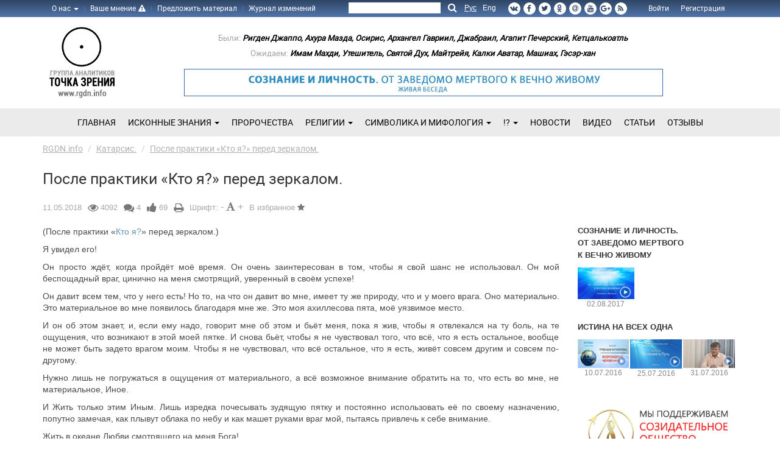

--- FILE ---
content_type: text/html; charset=UTF-8
request_url: https://rgdn.info/posle_praktiki_kto_ya_pered_zerkalom
body_size: 18297
content:
<!DOCTYPE html>
<html>
<head>
    <meta http-equiv="Content-Type" content="text/html; charset=utf-8"/>
        <meta name="language" content="Russian">
            <title>После практики «Кто я?» перед зеркалом. Катарсис.</title>
    <meta name="description" content="После практики «Кто я?» перед зеркалом. Катарсис на сайте аналитиков Точка зрения.">
    <meta name="keywords" content="в океане Любви,опыт,понимание,ощущения,катарсис,беспощадный враг, кто я, перед зеркалом,практика,боль,от материального,внимание,Жить,">
            <meta name="viewport" content="width=device-width, initial-scale=1.0">
    <meta name='yandex-verification' content='7e7c9bd2a452ee6a' />
    <meta name="google-site-verification" content="2I1V0-W5e5gyetDaZucut-9LBEvmgechfBUOk2XihJs" />
    <meta name="google-site-verification" content="S48MjotgaNAHUMZz5xyh1lmXJ44-NO3sci7145WXzNo" />
    <link rel="author" href="https://plus.google.com/u/0/105285350558359890172" />
    <link rel="publisher" href="https://plus.google.com/u/0/105285350558359890172" />
    <meta name='wmail-verification' content='' />
    <!-- Favicon -->
        <!-- Opera Speed Dial Favicon -->
    <link rel="icon" type="image/png" href="https://rgdn.info/speeddial-160px.png" />
        <!-- Standard Favicon -->
    <link rel="icon" type="image/x-icon" href="https://rgdn.info/favicon.ico" />
        <!-- For iPhone 4 Retina display: -->
    <link rel="apple-touch-icon-precomposed" sizes="114x114" href="https://rgdn.info/apple-touch-icon-114x114-precomposed.png">
        <!-- For iPad: -->
    <link rel="apple-touch-icon-precomposed" sizes="72x72" href="https://rgdn.info/apple-touch-icon-72x72-precomposed.png">
        <!-- For iPhone: -->
    <link rel="apple-touch-icon-precomposed" href="https://rgdn.info/apple-touch-icon-57x57-precomposed.png">
    <!-- End. Favicon -->
    <!--[if lt IE 9]>
      <script src="https://oss.maxcdn.com/libs/html5shiv/3.7.0/html5shiv.js"></script>
      <script src="https://oss.maxcdn.com/libs/respond.js/1.3.0/respond.min.js"></script>
    <![endif]-->
    <!-- Bootstrap core JavaScript
    ================================================== -->
    <script>
        var base_url        = "https://rgdn.info/";
        var base_url_lang   = "https://rgdn.info/";
    </script>
    <!-- Need fonts Roboto? Load it here -->
    <script>
    (function(){
        function addFont() {
            var style = document.createElement('style');
            style.rel = 'stylesheet';
            document.head.appendChild(style);
            style.textContent = localStorage.robotoregular;
        }

        try {
            if (localStorage.robotoregular) {
                // The font is in localStorage, we can load it directly
                addFont();
            } else {
                // We have to first load the font file asynchronously
                var request = new XMLHttpRequest();
                request.open('GET', base_url + 'assets/template/fonts/roboto.css', true);

                request.onload = function() {
                    if (request.status >= 200 && request.status < 400) {
                        // We save the file in localStorage
                        localStorage.robotoregular = request.responseText;

                        // ... and load the font
                        addFont();
                    }
                }

                request.send();
            }
        } catch(ex) {
            // maybe load the font synchronously for woff-capable browsers
            // to avoid blinking on every request when localStorage is not available
        }
    }());
    </script>
    <!-- Load Min.Styles -->
    <script>
    if (window.XMLHttpRequest) {
      xhr = new XMLHttpRequest();
    } else {
      xhr = new ActiveXObject("Microsoft.XMLHTTP");
    }
    xhr.open("GET",base_url + 'assets/template/styles.min.css',false);
    xhr.send();
    var lazyStyle = document.createElement('style');
    lazyStyle.innerHTML = xhr.responseText;
    document.head.appendChild(lazyStyle);
    </script>
    <!-- Analytics -->
    <script type="text/javascript">
    (function(){function c(){
    if(!g){g=!0;var d=a.createElement(e);d.type="text/java"+e;
    var b;b="?rnd="+(100*((new Date).getTime() % 1E7)+h.round(99*h.random()));
    b+=a.referrer?"&r="+encodeURIComponent(a.referrer):"";
    b+="&t="+(new Date).getTime();
    b+='&https='+('https:'==window.location.protocol?1:0);"undefined"!==typeof __lx__target&&(b+="&trg="+encodeURIComponent(__lx__target));
    d.src=("https:"==document.location.protocol?"https://ssl.":"https://")+"luxup.ru/tr_js/"+j+"/51320/"+b;"undefined"!=typeof d&&a.getElementsByTagName(e)[0].parentNode.appendChild(d)}}
    var j=40224,g=!1,a=document,i=a.documentElement,h=Math,f=window,e="script";
    a.addEventListener?a.addEventListener("DOMContentLoaded",c,!1):a.attachEvent?(i.doScroll&&f==f.top&&function(){try{i.doScroll("left")}catch(a){setTimeout(arguments.callee,0);return}c()}(),a.attachEvent("onreadystatechange",function(){"complete"===a.readyState&&c()})):f.onload=c})();
    </script>
    <!-- Yandex.Metrika counter --> <script type="text/javascript" > (function (d, w, c) { (w[c] = w[c] || []).push(function() { try { w.yaCounter32585655 = new Ya.Metrika({ id:32585655, clickmap:true, trackLinks:true, accurateTrackBounce:true, webvisor:true, trackHash:true }); } catch(e) { } }); var n = d.getElementsByTagName("script")[0], s = d.createElement("script"), f = function () { n.parentNode.insertBefore(s, n); }; s.type = "text/javascript"; s.async = true; s.src = "https://cdn.jsdelivr.net/npm/yandex-metrica-watch/watch.js"; if (w.opera == "[object Opera]") { d.addEventListener("DOMContentLoaded", f, false); } else { f(); } })(document, window, "yandex_metrika_callbacks"); </script> <noscript><div><img src="https://mc.yandex.ru/watch/32585655" style="position:absolute; left:-9999px;" alt="" /></div></noscript> <!-- /Yandex.Metrika counter -->
</head><div class="top">
    <div class="container">
        <button type="button" class="navbar-toggle" data-toggle="collapse" data-target=".top-navbar-collapse">
            <span class="sr-only">Переключение навигации</span>
            <span class="icon-bar"></span>
            <span class="icon-bar"></span>
            <span class="icon-bar"></span>
        </button>
        <nav class="collapse navbar-collapse top-navbar-collapse">
            <ul class="top-menu pull-left hidden-md hidden-sm hidden-xs">

                <li class="dropdown">
                    <a href="#" class="dropdown-toggle" data-toggle="dropdown">О нас <b class="caret"></b></a>
                    <ul class="dropdown-menu">
                        <li><a href="https://rgdn.info/about">О проекте</a></li>
                        <li class="devider"></li>
                        <li><a href="https://rgdn.info/feedback">Обратная связь</a></li>
                    </ul>
                </li>
                <li class="devider"></li>
                <li><a href="https://rgdn.info/vashe_mnenie">Ваше мнение</a> <i class="fa fa-exclamation-triangle"></i></li>
                <li class="devider"></li>
                <li><a href="https://rgdn.info/my-news">Предложить материал</a></li>
                <li class="devider"></li>
                <li><a href="https://rgdn.info/change_logs">Журнал изменений</a></li>

            </ul>

            <ul class="top-menu pull-left hidden-lg hidden-xs">

                <li class="dropdown">
                    <a href="#" class="dropdown-toggle" data-toggle="dropdown">О нас <b class="caret"></b></a>
                    <ul class="dropdown-menu">
                        <li><a href="https://rgdn.info/about">О проекте</a></li>
                        <li class="devider"></li>
                        <li><a href="https://rgdn.info/feedback">Обратная связь</a></li>
                        <li class="devider"></li>
                        <li><a href="https://rgdn.info/vashe_mnenie">Ваше мнение</a></li>
                        <li class="devider"></li>
                        <li><a href="https://rgdn.info/change_logs">Журнал изменений</a></li>
                    </ul>
                </li>
                <li class="devider"></li>
                <li><a href="https://rgdn.info/my-news">Предложить материал</a></li>

            </ul>
                        <ul class="loginbar pull-right">
                <li><a href="https://rgdn.info/auth">Войти</a></li>
                <li><a href="https://rgdn.info/register">Регистрация</a></li>
            </ul>
                        <ul class="social pull-right">
                                    <li><a rel="nofollow" target="_blank" class="vk" href="https://vk.com/gna.tochkazrenia" title="VKontakte"><i class="fa fa-vk"></i></a></li>
                                                    <li><a rel="nofollow" target="_blank" class="facebook" href="https://www.facebook.com/gruppaanalitikov" title="Facebook"><i class="fa fa-facebook"></i></a></li>
                                                    <li><a rel="nofollow" target="_blank" class="tw" href="https://twitter.com/rgdninfo" title="Twitter"><i class="fa fa-twitter"></i></a></li>
                                                    <li><a rel="nofollow" target="_blank" class="odnoklassniki" href="https://ok.ru/group/52777136947377" title="Odnoklassniki"><i class="fa fa-odnoklassniki"></i></a></li>
                                                    <li><a rel="nofollow" target="_blank" class="mailru" href="https://my.mail.ru/community/tockazreniy" title="Mail.ru"><i class="fa fa-at"></i></a></li>
                                                <li><a rel="nofollow" target="_blank" class="youtube" href="https://www.youtube.com/channel/UC7aMwuy6UL0ftskQh2OiFQw" title="YouTube"><i class="fa fa-youtube"></i></a></li>
                                                    <li><a rel="nofollow" target="_blank" class="gplus" href="https://plus.google.com/105285350558359890172" title="Google+"><i class="fa fa-google-plus"></i></a></li>
                                <li><a target="_blank" class="rss" href="https://rgdn.info/rss" title="RSS"><i class="fa fa-rss"></i></a></li>
            </ul>
            <div class="language dropdown">
              <ul class="language-menu" role="menu">
                  <li class="lang-ru active" role="presentation"><a role="menuitem" href=https://rgdn.info/posle_praktiki_kto_ya_pered_zerkalom>Рус</a></li><li class="lang-ru" role="presentation"><a role="menuitem" href=https://rgdn.info/en>Eng</a></li>              </ul>
            </div>
            <form id="search_articles" action="https://rgdn.info/search" method="get">
				<div class="rgdn_search input-group pull-right">
					<input type="text" class="form-control" placeholder="" name="search">
					<span class="input-group-btn">
						<button type="submit">
                            <i class="fa fa-search"></i>
                        </button>
					</span>
				</div>
			</form>
        </nav>
    </div>
</div>
<header>
    <div class="container">
        <div class="col-lg-2 col-md-2 col-sm-12 col-xs-12">
            <div class="logo row">
                <a class="navbar-brand" href="https://rgdn.info/">
                    <div class="row">
                        <img class="img-responsive" src="https://rgdn.info/assets/template/img/logoru_simple.jpg" alt="RGDN.info - группа аналитиков Точка зрения" />
                    </div>
                </a>
            </div>
        </div>
       	<div class="col-lg-10 col-md-10 col-sm-12 col-xs-12">
            <div class="row">
                <div class="col-lg-11 col-md-12 col-sm-12 col-xs-12">
                    <div class="row">
                        <div class="block_prophets">
                            <ul class="prophet">
                                <li class="caption"><a>Были:</a></li>
                                <li><a href="https://rgdn.info/upominanie_o_rigdene_dzhappo._iz_trudov_n.k._reriha" target="_blank">Ригден Джаппо,</a></li>
                                <li><a href="https://rgdn.info/ocherednoe_vizualnoe_shodstvo._ahura_mazda" target="_blank">Ахура Мазда,</a></li>
                                <li><a href="https://rgdn.info/kiev_-_golova_osirisa._o_kakom_predskazanii_idet_rech_" target="_blank">Осирис,</a></li>
                                <li><a href="https://rgdn.info/sluchaynost_ili_blagaya_vest_" target="_blank">Архангел Гавриил,</a></li>
                                <li><a href="https://rgdn.info/arhangel_gavriil_upominaniiv_poeme_al-farida_bolshaya_kasyda" target="_blank">Джабраил,</a></li>
                                <li><a href="https://rgdn.info/narodnaya_populyarnost_svyatogo_agapita_pecherskogo._pochemu_molchit_cerkov" target="_blank">Агапит Печерский,</a></li>
                                <li><a href="https://rgdn.info/ketcalkoatl_kukulkan_pernatiy-zmey" target="_blank">Кетцалькоатль</a></li>
                            </ul>
                            <br/>
                            <ul class="prophet">
                                <li class="caption"><a>Ожидаем:</a></li>
                                <li><a href="https://rgdn.info/obraschenie_k_musulmanam_vsego__mira_imam_mahdi-_v_miru" target="_blank">Имам Махди,</a></li>
                                <li><a href="https://rgdn.info/o_kom_glasyat_tysyachi_prorochestv" target="_blank">Утешитель,</a></li>
                                <li><a href="https://rgdn.info/preambula" target="_blank">Святой Дух,</a></li>
                                <li><a href="https://rgdn.info/prishestvie_maytreyi" target="_blank">Майтрейя,</a></li>
                                <li><a href="https://rgdn.info/kalki_avatar__tot_kto_smoet_gryaz_s_lica_zemli._" target="_blank">Калки Аватар,</a></li>
                                <li><a href="https://rgdn.info/epoha_missii_-_moshiaha_" target="_blank">Машиах,</a></li>
                                <li><a href="https://rgdn.info/tyurskiy_messiya_geser_han_burhan_bator_bozhiy_bogatyr" target="_blank">Гэсэр-хан</a></li>
                            </ul>
                        </div>
                    </div>
                </div>
                <div class="col-lg-11">
                    <div class="row">
                        <div class="message">
                            <a href="https://rgdn.info/soznanie_i_lichnost._ot_zavedomo_mrtvogo_k_vechno_zhivomu"><img class="img-responsive" src="https://rgdn.info/assets/uploads/images/banners/6766a-banner_777.jpg" alt="Истина на всех одна!" title="Истина на всех одна!" ></a>                        </div>
                    </div>
                </div>
            </div>
    	</div>
    </div>
</header>
<div class="clearfix"></div>

<div class="to_top">
    <span class="to_top_arrow"></span>
</div>
<div class="clearfix"></div>


<div id="mainmenu_wrapper">
    <div class="container">
        <!-- .btn-navbar is used as the toggle for collapsed navbar content -->
        <nav class="rgdn_bar navbar yamm" role="navigation">
            <div class="navbar-header">
              <button type="button" data-toggle="collapse" data-target="#navbar-collapse-2" class="navbar-toggle">
                <span class="icon-bar"></span>
                <span class="icon-bar"></span>
                <span class="icon-bar"></span>
              </button>
              <a class="navbar-brand hidden-lg hidden-md hidden-sm" href="https://rgdn.info/">RGDN.info</a>
            </div>
            <div id="navbar-collapse-2" class="navbar-collapse collapse mainmenu">

                <ul class="nav navbar-nav">

                    <li><a href="https://rgdn.info/">Главная</a></li>

                    <li class="hidden-lg hidden-md hidden-sm dropdown">
                        <a href="#" class="dropdown-toggle" data-toggle="dropdown">О нас <b class="caret"></b></a>
                        <ul class="dropdown-menu">
                            <li><a href="https://rgdn.info/about">О проекте</a></li>
                            <li class="devider"></li>
                            <li><a href="https://rgdn.info/feedback">Обратная связь</a></li>
                        </ul>
                    </li>
                    <li class="hidden-lg hidden-md hidden-sm"><a href="https://rgdn.info/vashe_mnenie">Ваше мнение</a></li>
                    <li class="hidden-lg hidden-md hidden-sm"><a href="https://rgdn.info/my-news">Предложить материал</a></li>
                    <li class="hidden-lg hidden-md hidden-sm"><a href="https://rgdn.info/change_logs">Журнал изменений</a></li>

                    
                        <li class="dropdown">
                            <a class="dropdown-toggle" data-hover="dropdown" data-toggle="dropdown" href="https://rgdn.info/iskonnie-znaniya">
                                Исконные Знания                                <span class="caret"></span>                            </a>
                                                            <span class="hasmore"></span>
                                <ul class="dropdown-menu children" role="menu">
                                    <div class="yamm-content">
                                        <div class="row">
                                                                                            <li><a href="https://rgdn.info/besedy_s_im_danilovym_">Беседы с И.М. Даниловым</a></li>
                                                                                            <li><a href="https://rgdn.info/knigi">Книги</a></li>
                                                                                            <li><a href="https://rgdn.info/istina_na_vseh_odna">Истина на всех одна</a></li>
                                                                                            <li><a href="https://rgdn.info/illyuziya_i_put._istina_na_vseh_odna_vtoroe_intervyu_s_i.m.danilovym">Иллюзия и Путь</a></li>
                                                                                            <li><a href="https://rgdn.info/zhizn._soderzhanie._istina_na_vseh_odna_trete_intervyu_s_i.m.danilovym">Жизнь</a></li>
                                                                                            <li><a href="https://rgdn.info/soznanie_i_lichnost._ot_zavedomo_mrtvogo_k_vechno_zhivomu">Сознание и Личность. От заведомо мёртвого к вечно живому</a></li>
                                                                                    </div>
                                    </div>
                                </ul>
                                                    </li>

                    
                        <li >
                            <a  href="https://rgdn.info/prorochestva">
                                Пророчества                                                            </a>
                                                    </li>

                    
                        <li class="dropdown">
                            <a class="dropdown-toggle" data-hover="dropdown" data-toggle="dropdown" href="https://rgdn.info/religii">
                                Религии                                <span class="caret"></span>                            </a>
                                                            <span class="hasmore"></span>
                                <ul class="dropdown-menu children" role="menu">
                                    <div class="yamm-content">
                                        <div class="row">
                                                                                            <li><a href="https://rgdn.info/hristianstvo">Христианство</a></li>
                                                                                            <li><a href="https://rgdn.info/islam">Ислам</a></li>
                                                                                            <li><a href="https://rgdn.info/buddizm">Буддизм</a></li>
                                                                                            <li><a href="https://rgdn.info/induizm">Индуизм</a></li>
                                                                                            <li><a href="https://rgdn.info/iudaizm">Иудаизм</a></li>
                                                                                            <li><a href="https://rgdn.info/zoroastrizm">Зороастризм</a></li>
                                                                                    </div>
                                    </div>
                                </ul>
                                                    </li>

                    
                        <li class="dropdown">
                            <a class="dropdown-toggle" data-hover="dropdown" data-toggle="dropdown" href="https://rgdn.info/simvolika_i_mifologiya">
                                Символика и мифология                                <span class="caret"></span>                            </a>
                                                            <span class="hasmore"></span>
                                <ul class="dropdown-menu children" role="menu">
                                    <div class="yamm-content">
                                        <div class="row">
                                                                                            <li><a href="https://rgdn.info/simvolika_i_mifologiya">Символика и Мифология</a></li>
                                                                                            <li><a href="https://rgdn.info/astronomiya">Астрономия</a></li>
                                                                                            <li><a href="https://rgdn.info/mir_piramid">Мир Пирамид</a></li>
                                                                                            <li><a href="https://rgdn.info/interesnye_mesta">Интересные места</a></li>
                                                                                    </div>
                                    </div>
                                </ul>
                                                    </li>

                    
                        <li class="dropdown">
                            <a class="dropdown-toggle" data-hover="dropdown" data-toggle="dropdown" href="https://rgdn.info/kto_protiv">
                                !?                                <span class="caret"></span>                            </a>
                                                            <span class="hasmore"></span>
                                <ul class="dropdown-menu children" role="menu">
                                    <div class="yamm-content">
                                        <div class="row">
                                                                                            <li><a href="https://rgdn.info/arhonty._taynye_hozyaeva_mira">Архонты. Тайные хозяева мира.</a></li>
                                                                                            <li><a href="https://rgdn.info/kanduk._nechistaya_sila">Кандук. Нечистая сила.</a></li>
                                                                                    </div>
                                    </div>
                                </ul>
                                                    </li>

                    
                        <li >
                            <a  href="https://rgdn.info/news">
                                Новости                                                            </a>
                                                    </li>

                    
                        <li >
                            <a  href="https://rgdn.info/video">
                                Видео                                                            </a>
                                                    </li>

                    
                        <li >
                            <a  href="https://rgdn.info/stati">
                                Статьи                                                            </a>
                                                    </li>

                    
                        <li >
                            <a  href="https://rgdn.info/otzyvy">
                                Отзывы                                                            </a>
                                                    </li>

                    
                </ul>

            </div>
        </nav>
    </div>
</div>
<div class="clearfix"></div>


<div class="breadcrumbs margin-bottom-10">
    <div class="container">
                <ul class="pull-left breadcrumb">

            <li itemscope itemtype="https://data-vocabulary.org/Breadcrumb"><a itemprop="url" href="https://rgdn.info/"><span itemprop="title">RGDN.info</span></a></li>
                		             <li itemscope itemprop="child" itemtype="https://data-vocabulary.org/Breadcrumb"><a itemprop="url" href="https://rgdn.info/katarsis"><span itemprop="title">Катарсис.</span></a></li>

                                            				<li itemscope itemprop="child" class="active" itemtype="https://data-vocabulary.org/Breadcrumb"><a itemprop="url" href="https://rgdn.info/posle_praktiki_kto_ya_pered_zerkalom"><span itemprop="title">После практики «Кто я?» перед зеркалом.</span></a></li>                			
        </ul>
            </div>
</div>
<div class="container margin-bottom-20">
    <div class="row">
        <div class="col-md-9">
                        <h1>После практики «Кто я?» перед зеркалом.</h1>
                    </div>
    </div>
</div>
<div class="container theme-showcase"><script>
    var material_id = "1263";
    var material_url = "https://rgdn.info/posle_praktiki_kto_ya_pered_zerkalom";
</script>
<div class="row">
    <div class="col-md-9">
        <div class="blog margin-bottom-40">
            <div class="blog-post-tags">
              <ul class="list-unstyled list-inline blog-info">
                <li>
                   11.05.2018                </li>
                
                <li>
                    <i class="fa fa-eye fa-lg"></i>
                    4092                </li>
                <li>
                  <i class="fa fa-comments fa-lg"></i>
                  <a href="#media-comments">4</a>
                </li>
                <li>
                    <a href="#" data-material-url="posle_praktiki_kto_ya_pered_zerkalom" data-type="1" id="add_like">
                        <i class="fa fa-thumbs-up fa-lg"></i> 69                    </a>
                </li>
                                <li>
                    <a href="#" onclick="printDiv('printableArea')"><i class="fa fa-print fa-lg"></i></a> 
                </li>
                <script>
                    function printDiv(divName) {
                         var printContents = document.getElementById(divName).innerHTML;
                         var originalContents = document.body.innerHTML;
                    
                         document.body.innerHTML = printContents;
                    
                         window.print();
                    
                         document.body.innerHTML = originalContents;
                    }
                </script>
                <li>
                    Шрифт:
                    <a class="material-font-size" href="#">
                        <span class="minus" title="Уменьшить шрифт статьи">-</span>
                        <i class="fa fa-font" title="Установить стандартный размер шрифта"></i>
                        <span class="plus" title="Увеличить шрифт статьи">+</span>
                    </a>
                </li>
                <li>
                    <a href="#" id="add_to_bookmarks" attr-user-id="0" attr-material-id="1263">В избранное <i class="fa fa-star" aria-hidden="true"></i></a>
                </li>
              </ul>
            </div>

            <div class="blog-img">
                <div class="translation">
                                    </div>
                            </div>

            
            
                            
                <div id="printableArea" class="blog-txt">
                    <p style="text-align: justify;">(После практики &laquo;<a title="кто я" href="../../../../../../kto_ya_analiticheskoe_rassledovanie_osnovannoe_na_prakticheskom_opyte" target="_blank" rel="canonical noopener">Кто я?</a>&raquo; перед зеркалом.)</p>
<p style="text-align: justify;">Я увидел его!</p>
<p style="text-align: justify;">Он просто ждёт, когда пройдёт моё время. Он очень заинтересован в том, чтобы я свой шанс не использовал. Он мой беспощадный враг, цинично на меня смотрящий, уверенный в своём успехе!</p>
<p style="text-align: justify;">Он давит всем тем, что у него есть! Но то, на что он давит во мне, имеет ту же природу, что и у моего врага. Оно материально. Это материальное во мне появилось благодаря мне же. Это моя ахиллесова пята, моё уязвимое место.</p>
<p style="text-align: justify;">И он об этом знает, и, если ему надо, говорит мне об этом и бьёт меня, пока я жив, чтобы я отвлекался на ту боль, на те ощущения, что возникают в этой моей пятке. И снова бьёт, чтобы я не чувствовал того, что всё, что я есть остальное, вообще не может быть задето врагом моим. Чтобы я не чувствовал, что всё остальное, что я есть, живёт совсем другим и совсем по-другому.</p>
<p style="text-align: justify;">Нужно лишь не погружаться в ощущения от материального, а всё возможное внимание обратить на то, что есть во мне, не материальное, Иное.</p>
<p style="text-align: justify;">И Жить только этим Иным. Лишь изредка почесывать зудящую пятку и постоянно использовать её по своему назначению, попутно замечая, как плывут облака по небу и как машет руками враг мой, пытаясь привлечь к себе внимание.</p>
<p style="text-align: justify;">Жить в океане Любви смотрящего на меня Бога!</p>
<p>&nbsp;</p>
<p><span style="color: #999999;"><em>Прислал: Александр </em></span></p>                </div>

                        <br/>
            <p class="text-center">

            </p>

            <p>
                <a href="#" class="btn btn-primary btn-lg btn-news-subscribe" id="add_to_bookmarks" attr-user-id="0" attr-material-id="1263">
                    <i class="fa fa-star" aria-hidden="true"></i> В избранное <i class="fa fa-star" aria-hidden="true"></i>
                </a>

                <!--<a class="btn btn-primary btn-lg btn-news-subscribe" data-toggle="modal" data-target="#subscribeModal" href="#">
                    <i class="fa fa-envelope"></i>                 </a>
                <a class="btn btn-primary btn-lg btn-donate" href="">
                    <span class="icon-rostok"></span>                 </a>-->
                <a rel="nofollow" class="misprint_btn_ru pull-right"></a>
            </p>
            <div class="social_shares">
                <div class="add_like_wrapper">
                    <a id="add_like_content" data-material-url="posle_praktiki_kto_ya_pered_zerkalom" data-type="1">
                        <i class="fa fa-thumbs-up fa-lg"></i> 69                    </a>
                </div>                
                                <div class="other_social_network">
                    <!-- uSocial -->
                    <script async src="https://usocial.pro/usocial/usocial.js?v=6.1.4" data-script="usocial" charset="utf-8"></script>
                    <div class="uSocial-Share" data-pid="ab99148361b16dcb8aefb94367d49e90" data-type="share" data-options="round-rect,style3,default,absolute,horizontal,size32,eachCounter1,counter1,counter-after" data-social="fb,vk,gPlus,twi,ok,lin,mail,lj,pinterest,spoiler" data-mobile="vi,wa,telegram,sms"></div>
                    <!-- /uSocial -->
                    <!--<ul>
                        <li class="share-vk">
                            <a rel="nofollow" data-shared="sharing-vk-" class="share-vk sd-button share-icon" onclick="Share.vkontakte('','','','');" title="">
                                <span><i class="fa fa-vk"></i> <small class="counter"></small></span>
                            </a>
                        </li>
                        
                        <li class="share-facebook">
                            <a rel="nofollow" data-shared="sharing-facebook-" class="share-facebook sd-button share-icon" onclick="Share.facebook('','','','');" title="">
                                <span><i class="fa fa-facebook"></i> <small class="counter"></small></span>
                            </a>
                        </li>

                        <li class="share-twitter">
                            <a rel="nofollow" data-shared="sharing-twitter-" class="share-twitter sd-button share-icon" onclick="Share.twitter('','')" title="">
                                <span><i class="fa fa-twitter"></i> <small class="counter"></small></span>
                            </a>
                        </li>

                        <li class="share-google-plus-1">
                            <a rel="nofollow" data-shared="sharing-google-" class="share-google-plus-1 sd-button share-icon" onclick="Share.gplus('','')" title="">
                                <span><i class="fa fa-google-plus"></i> <small class="counter"></small></span>
                            </a>
                        </li>
                        
                        <li class="share-odnoklassniki">
                            <a rel="nofollow" data-shared="sharing-odnoklassniki-" class="share-odnoklassniki sd-button share-icon" onclick="Share.odnoklassniki('','');" title="">
                                <span><i class="fa fa-odnoklassniki"></i> <small class="counter"></small></span>
                            </a>
                        </li>
                        
                        <li class="share-mailru">
                            <a rel="nofollow" data-shared="sharing-mailru-" class="share-mailru sd-button share-icon" onclick="Share.mailru('','','','');" title="">
                                <span><i class="fa fa-at"></i> <small class="counter"></small></span>
                            </a>
                        </li>
                        
                        <li class="share-livejournal">
                            <a rel="nofollow" data-shared="sharing-livejournal-" class="share-livejournal sd-button share-icon" onclick="Share.livejournal('','','')" title="">
                                <span><i class="fa fa-pencil"></i> <small class="counter"></small></span>
                            </a>
                        </li>
                        
                        <li class="share-linkedin">
                            <a rel="nofollow" data-shared="sharing-linkedin-" class="share-linkedin sd-button share-icon" onclick="Share.linkedin('','','','');" title="">
                                <span><i class="fa fa-linkedin"></i> <small class="counter"></small></span>
                            </a>
                        </li>

                    </ul>-->
                </div>
                            </div>
            
            
            <div class="clearfix"></div>
            <br />
                            <ul class="list-unstyled list-inline blog-tags">
                    <li>
                        <i class="fa fa-tags fa-lg"></i>
                        <noindex>
                                                                                                        <a rel="nofollow" href="https://rgdn.info/tagsearch?send_tagsearch=в океане Любви">в океане Любви</a>
                                                                                                            <a rel="nofollow" href="https://rgdn.info/tagsearch?send_tagsearch=опыт">опыт</a>
                                                                                                            <a rel="nofollow" href="https://rgdn.info/tagsearch?send_tagsearch=понимание">понимание</a>
                                                                                                            <a rel="nofollow" href="https://rgdn.info/tagsearch?send_tagsearch=ощущения">ощущения</a>
                                                                                                            <a rel="nofollow" href="https://rgdn.info/tagsearch?send_tagsearch=катарсис">катарсис</a>
                                                                                                            <a rel="nofollow" href="https://rgdn.info/tagsearch?send_tagsearch=беспощадный враг">беспощадный враг</a>
                                                                                                            <a rel="nofollow" href="https://rgdn.info/tagsearch?send_tagsearch=кто я">кто я</a>
                                                                                                            <a rel="nofollow" href="https://rgdn.info/tagsearch?send_tagsearch=перед зеркалом">перед зеркалом</a>
                                                                                                            <a rel="nofollow" href="https://rgdn.info/tagsearch?send_tagsearch=практика">практика</a>
                                                                                                            <a rel="nofollow" href="https://rgdn.info/tagsearch?send_tagsearch=боль">боль</a>
                                                                                                            <a rel="nofollow" href="https://rgdn.info/tagsearch?send_tagsearch=от материального">от материального</a>
                                                                                                            <a rel="nofollow" href="https://rgdn.info/tagsearch?send_tagsearch=внимание">внимание</a>
                                                                                                            <a rel="nofollow" href="https://rgdn.info/tagsearch?send_tagsearch=Жить">Жить</a>
                                                                                                                                </noindex>
                    </li>
                </ul>
                        
                        <table cellpadding="0" cellspacing="0" border="0" width="100%" align="center" style="margin-top: 10px; font-style: italic; text-align: left; font-size: 11px;">
            <tr>
            <td class="hreview-aggregate">
               <span class="item">
                  <img src="https://rgdn.info/assets/template/img/logo_mini.png" alt="После практики «Кто я?» перед зеркалом." class="photo" style="margin-top: -3px; width:15px; height:15px;"/>
                  <span class="fn">После практики «Кто я?» перед зеркалом.</span>
               </span>
               <span class="rating">- Рейтинг темы:
                  <span class="average">5.00</span> из                  <span class="best">5.00</span>
               </span>
               проголосовавших:
               <span class="votes">69</span>
               </td>
            </tr>
            </table>
            
            <div class="title">Статьи из раздела:</div><br /><div class="row">
                    <div class="similar-post col-lg-3 col-md-3 col-sm-3 col-xs-12">
                        <a href="https://rgdn.info/sverhsposobnosti_i_intuiciya._">
                                                        <span>Сверхспособности и интуиция.</span>
                        </a>
                    </div>

                    
                    <div class="similar-post col-lg-3 col-md-3 col-sm-3 col-xs-12">
                        <a href="https://rgdn.info/otkaz_ot_razgovorov_s_soboy_nablyudenie_raznyh_sluchaev_otkaza_ot_shablonov._">
                                                        <span>Отказ от разговоров с "собой", наблюдение разных случаев отказа от шаблонов. </span>
                        </a>
                    </div>

                    
                    <div class="similar-post col-lg-3 col-md-3 col-sm-3 col-xs-12">
                        <a href="https://rgdn.info/chem_udivitelnee_sovpadeniya_tem_kovarnee_obman">
                                                        <span>Чем удивительнее совпадения, тем коварнее обман</span>
                        </a>
                    </div>

                    
                    <div class="similar-post col-lg-3 col-md-3 col-sm-3 col-xs-12">
                        <a href="https://rgdn.info/stoit_mne_ne_udelit_vnimanie_zhene_i">
                                                        <span>Стоит мне не уделить внимание жене и...</span>
                        </a>
                    </div>

                    </div><div class="clearfix"></div><br />
            <noindex><a href="https://allatra.tv/file/9/anastasia-novykh-allatra" onclick="yaCounter32585655.reachGoal('allatra'); return true;" download><img style="border-radius: 5px;" class="img-responsive" src="https://rgdn.info/assets/uploads/images/banners/da199-allatra.gif" alt="Книга АллатРа - скачать" title="Книга АллатРа - скачать" ></a></noindex><br/>            
            <hr />
            <!-- Comments -->
                                    <h3>Комментарии</h3>
            
            <div id="media-comments" class="media">

                
                                            <a class="pull-left" href="#">
                            <img class="media-object" src="https://rgdn.info/assets/img/commentator.jpg" alt="">                       
                        </a>
                        <div id="comment-23726" class="media-body">
                            <h4 class="media-heading">
                                <span class="comment-author">Nick </span> 
                                                                <span class="comment-date">
                                    10.12.2018 00:04 
                                                                 
                                    <a id="23726" title="Nick" class="reply" href="#">
                                        Ответить &crarr;
                                    </a>
                                </span>
                            </h4>
                            <p><p>Отличная статья. Далее, углубляясь, смотря в зеркало, многое понимаешь...</p>
<p>Спасибо, что обратил внимание на эту &ldquo;сильно недооцененную Практику&rdquo;</p>
<p>Не просто так в одной из первых передач Игорь Михайлович рассказывает в форме притчи об этой Практике. &ldquo;Самый короткий путь к Богу&rdquo; вроде так сказал. Ютуб в помощь есть видео</p>
<p>Сознание как огня боиться Кто я? с зеркалом, так&nbsp; и просто медитации Кто я (стр 144 АллатРа)&nbsp;</p>
<p>Сознание, как угодно убеждало и убеждает не практиковать эти медитации.</p>
<p>Какие угодно отговорки: &ldquo;это всего лишь притча&rdquo;, &ldquo;магия&rdquo;, &ldquo;это неэффективно&rdquo;, &ldquo;сильно просто&rdquo;, &ldquo;дурней страдаешь&rdquo;, &ldquo;ты сначала Лотос полностью освой, а потом ...&rdquo;, &ldquo;куча важных дел, а ты сидишь тут.. &rdquo; и т.д.</p>
<p>Одно неизменно - Система всегда стает на дыбы сталкиваясь с этой медитацией и сделает все, что бы Вы ее неиспользовали... и это многое доказывает</p>
<p>Не верите?? - возьмите зеркало и попробуйте 20 мин и увидите как оно увиливает. Очередная отговорка от сознания &ldquo;этого нет в Книгах&rdquo;?</p>
<p>Хорошо АллатРа 144 стр Медитация Кто я и пробуйте и сами удостоверьтесь</p>
<p>Скоро будет статья по этим медитациям,&nbsp; есть чем поделиться.&nbsp;</p>
<p>Надеюсь сознание админа пропустит это отзыв</p>
<p>Удачи друзья)</p></p><hr>
                                                            <div class="media">
                                                            <a class="pull-left" href="#">
                            <img class="media-object" src="https://rgdn.info/assets/img/commentator.jpg" alt="">                       
                        </a>
                        <div id="comment-23740" class="media-body">
                            <h4 class="media-heading">
                                <span class="comment-author">Peggy </span> 
                                <small>&#9998; Nick</small>                                <span class="comment-date">
                                    14.12.2018 23:11 
                                                                 
                                    <a id="23740" title="Peggy" class="reply" href="#">
                                        Ответить &crarr;
                                    </a>
                                </span>
                            </h4>
                            <p><p>Где эта статья планируется быть, Nick?&nbsp;</p></p><hr>
                                                        </div>
                            
                		                                </div>
                            </div>
                            
                		                        <a class="pull-left" href="#">
                            <img class="media-object" src="https://rgdn.info/assets/img/commentator.jpg" alt="">                       
                        </a>
                        <div id="comment-22710" class="media-body">
                            <h4 class="media-heading">
                                <span class="comment-author">Вадим </span> 
                                                                <span class="comment-date">
                                    19.07.2018 05:34 
                                                                 
                                    <a id="22710" title="Вадим" class="reply" href="#">
                                        Ответить &crarr;
                                    </a>
                                </span>
                            </h4>
                            <p><p><img src="../../../assets/uploads/images/tinymce/analitics/24/vremya.jpg" alt="" width="900" height="676" /></p>
<p>&nbsp;</p></p><hr>
                                                        </div>
                            
                		                        <a class="pull-left" href="#">
                            <img class="media-object" src="https://rgdn.info/assets/img/commentator.jpg" alt="">                       
                        </a>
                        <div id="comment-22512" class="media-body">
                            <h4 class="media-heading">
                                <span class="comment-author">Наталья </span> 
                                                                <span class="comment-date">
                                    19.06.2018 08:06 
                                                                 
                                    <a id="22512" title="Наталья" class="reply" href="#">
                                        Ответить &crarr;
                                    </a>
                                </span>
                            </h4>
                            <p><p><span style="line-height: 19.6px; text-align: justify;">&rdquo;бьёт меня, пока я жив, чтобы я отвлекался на ту боль, на те ощущения, что возникают в этой моей пятке. И снова бьёт, чтобы я не чувствовал того, что всё, что я есть остальное, вообще не может быть задето врагом моим. &ldquo;- я вот считаю, что ЖР бьет не для того чтобы отвлечь,а тестирует нас ежедневно,ежечасно насколько мы готовы для того, чтобы вернуться в свой истинный дом. И если мы на это реагируем,то таким образом ЖР показывает над чем нам надо работать.</span></p>
<p><span style="line-height: 19.6px; text-align: justify;">Реагируешь на боль в пятке - &ldquo;садись,</span><span style="line-height: 19.6px; text-align: justify;">двойка. Будешь сдавать мне, пока не сдашь!&rdquo;))))).</span></p>
<p><span style="line-height: 19.6px; text-align: justify;"><br /></span></p></p><hr>
                                                        </div>
                            
                		
                            </div>
            <div class="clearfix"></div>
            <hr />
            
                        
            <!-- End. Comments -->



            <!-- Comments Form -->
            <div class="post-comment">
            	
                <h3>Оставить комментарий</h3>
                <!--
                                <br />
                <div class="alert alert-info alert-dismissible" role="alert">
                    <button type="button" class="close" data-dismiss="alert" aria-label="Close"><span aria-hidden="true">&times;</span></button>
                    <p class="text-center">
                        <strong>Внимание!</strong> Для более удобного комментирования без проверочного кода и ввода личных данных можно:                    </p>
                    <p class="text-center">
                        
                        <a href="https://rgdn.info/auth">Войти</a>
                        
                        или                        
                        <a href="https://rgdn.info/auth/register">Зарегистрироваться</a>
                    
                    </p>
                </div>
                                -->
                <form id="comment_form" action = "https://rgdn.info/comments/add_comment/" method="post">

                    <div class="notice alert alert-danger"></div>
                    
                    <div class="id">
                        <input name="id" type="hidden" value="1263" />
                    </div>

                    <div class="parent_id">
                        <input name="parent_id" type="hidden" value="0" />
                    </div>
                    
                    <div class="comment_type">
                        <input name="type" type="hidden" value="1" />
                    </div>
                    
                    <div class="comment_language">
                        <input name="language" type="hidden" value="ru" />
                    </div>
                    
                    <div class="row margin-bottom-20">
                                                
                            <div class="col-md-6 col-md-offset-0">
                                <label>Имя <span class="color-red">*</span></label>
                                <input name="author" type="text" class="form-control" required>
                            </div>
                        
                                                
                                                <div class="col-md-6 col-md-offset-0">
                            <label>Email <span class="color-red">*</span></label>
                            <input name="email" type="email" class="form-control" required>
                        </div>
                                            </div>
                    
                                        <input name="address" type="hidden" value="" class="form-control">
                                        
                    <label>Сообщение <span class="color-red">*</span></label>
                    <div class="row margin-bottom-20">
                        <div class="col-md-12 col-md-offset-0">
                            <progress style="width: 100%; display: none;"></progress>
                            <textarea name="comment_text" class="textarea form-control" rows="10" required></textarea>
                        </div>
                    </div>
                    
                                        <div class="row margin-bottom-20">
                        <div class="col-md-4">
                            <label>Введите цифры с картинки <span class="color-red">*</span></label>
                            <input name="captcha" type="text" class="form-control captcha" size="8" required>
                        </div>
                        <div class="col-md-4">
                            <label>&nbsp;</label><div class="clearfix"></div>
                            <span id="image_key_capcha"><img  src="https://rgdn.info/assets/img/captcha/1769022329.6989.jpg" style="width: 120; height: 32; border: 0;" alt=" " /></span>
                        </div>
                    </div>
                                        
                    <p><button name="post_comment" id="add_comment" class="btn-u" type="submit">Добавить комментарий</button></p>

                    <div class="loading"></div>
                </form>
            </div>
            <!-- End. Comments Form -->

        </div>
    </div>    <div id="right_block" class="col-md-3">
        <div class="latest_materials_title margin-top-40" style="margin-bottom: 10px; font-size: 13px;">Сознание и Личность. <br/>От заведомо мертвого <br/>к вечно Живому</div>
        <div class="second_coming-block">
            <ul class="second_coming">
                <li style="width: 100%;">
                    <a href="https://rgdn.info/soznanie_i_lichnost._ot_zavedomo_mrtvogo_k_vechno_zhivomu">
                        <img class="img-responsive" src="https://rgdn.info/assets/template/img/soznanie-i-lichnost-ot-zavedomo-metrvogo-k-vechno-jyvomu.png" alt="Сознание и Личность. <br/>От заведомо мертвого <br/>к вечно Живому" />
                    </a>
                    <p>02.08.2017</p>
                </li>
            </ul>
        </div>
        <div class="latest_materials_title" style="margin-bottom: 10px; font-size: 13px;">Истина на всех одна</div>
        <div class="second_coming-block">
            <ul class="second_coming">
                <li>
                    <a href="https://rgdn.info/istina_na_vseh_odna">
                        <img class="img-responsive" src="https://rgdn.info/assets/template/img/video-ico-4.png" alt="Грядущие катаклизмы. О взаимоо тношениях людей. Возрождение человечности." />
                    </a>
                    <p>10.07.2016</p>
                </li>
                <li>
                    <a href="https://rgdn.info/illyuziya_i_put._istina_na_vseh_odna_vtoroe_intervyu_s_i.m.danilovym">
                        <img class="img-responsive" src="https://rgdn.info/assets/template/img/video-ico-5.png" alt="Иллюзия и Путь" />
                    </a>
                    <p>25.07.2016</p>
                </li>
                <li>
                    <a href="https://rgdn.info/zhizn._soderzhanie._istina_na_vseh_odna_trete_intervyu_s_i.m.danilovym">
                        <img class="img-responsive" src="https://rgdn.info/assets/template/img/video-ico-6.png" alt="ЖИЗНЬ" />
                    </a>
                    <p>31.07.2016</p>
                </li>
            </ul>
        </div>
        
        <div class="right_banner"><a href="https://creativesociety.com/ru" target="_blank"><img style="border-radius: 5px;" class="img-responsive" src="https://rgdn.info/assets/uploads/images/banners/006b5-so_mi-podderzhivaem-so_ru.jpg" alt="Мы поддерживаем Созидательное Общество" title="Мы поддерживаем Созидательное Общество" ></a></div>         
        <a class="objective_project" href="https://rgdn.info/preambula">
            <img src="https://rgdn.info/assets/template/img/ico-1.png" alt="" />
            <p>Цель проекта</p>
        </a>
        <div class="latest_materials_title">
            Интересные рубрики        </div>
        <ul class="links">
            
                <li><a href="https://rgdn.info/allat"><i class="fa fa-angle-right"></i>Аллат</a></li>

            
                <li><a href="https://rgdn.info/mariya_magdalina"><i class="fa fa-angle-right"></i>Пресвятая Богородица</a></li>

            
                <li><a href="https://rgdn.info/imam_mahdi_-_v_miru_obyavlenie_skrytogo_imama._"><i class="fa fa-angle-right"></i>Пришествие Имама Махди</a></li>

            
                <li><a href="https://rgdn.info/o_kom_glasyat_tysyachi_prorochestv"><i class="fa fa-angle-right"></i>Пророчества и предсказания</a></li>

            
                <li><a href="https://rgdn.info/glubinnye_chuvstva1"><i class="fa fa-angle-right"></i>Глубинные чувства</a></li>

            
                <li><a href="https://rgdn.info/praktiki"><i class="fa fa-angle-right"></i>Практики и медитации</a></li>

            
                <li><a href="https://rgdn.info/besedy_s_imamom"><i class="fa fa-angle-right"></i>Беседы с Имамом</a></li>

            
                <li><a href="https://rgdn.info/zvezda_zolotoe_sechenie"><i class="fa fa-angle-right"></i>Звезда. Золотое сечение</a></li>

            
                <li><a href="https://rgdn.info/v_poiskah"><i class="fa fa-angle-right"></i>В поисках... XI век</a></li>

            
                <li><a href="https://rgdn.info/interesnye_mesta"><i class="fa fa-angle-right"></i>Интересные места</a></li>

            
                <li><a href="https://rgdn.info/analitika_stati._iskonnye_znaniya._gruppa_analitikov_tochka_zreniya"><i class="fa fa-angle-right"></i>Статьи и аналитика</a></li>

            
                <li><a href="https://rgdn.info/delimsya_opytom..._izuchaem_sistemu"><i class="fa fa-angle-right"></i>Делимся опытом...</a></li>

            
                <li><a href="https://rgdn.info/katarsis"><i class="fa fa-angle-right"></i>Катарсис</a></li>

                    </ul>

        <div class="right_banner"><noindex><a href="https://allatra.tv/file/9/anastasia-novykh-allatra" onclick="yaCounter32585655.reachGoal('allatra_rb'); return true;" download><img style="border-radius: 5px;" class="img-responsive" src="https://rgdn.info/assets/uploads/images/banners/680da-allatra-1-ru.gif" alt="Книга АллатРа " title="Книга АллатРа " ></a></noindex></div>
        
            
            
                            <div class="latest_materials_rb">
                    <div class="latest_materials_title">
                        <a href="https://rgdn.info/all">
                            Новые статьи                        </a>
                    </div>
                    <ul>
                                                    <li>
                                <a href="https://rgdn.info/znaniya_i_zerkala_vokrug_nih">
                                    <div class="col-xs-4">
                                        <div class="row">
                                            <img class="img-responsive" src="https://rgdn.info/assets/uploads/images/materials/thumbs/c1304-3bf81-znaniya_i_zerkala_vokrug_nih.jpg" />
                                        </div>
                                    </div>
                                    <div class="col-xs-8">
                                        Знания и зеркала вокруг них.                                        <span class="latest_materials_date">
                                            14.08.2018                                        </span>
                                    </div>
                                </a>
                            </li>
                                                    <li>
                                <a href="https://rgdn.info/obrashilsya_ogromnyy_most_v_genue_predskazanie">
                                    <div class="col-xs-4">
                                        <div class="row">
                                            <img class="img-responsive" src="https://rgdn.info/assets/uploads/images/materials/thumbs/542fd-obrushenie-mosta.jpg" />
                                        </div>
                                    </div>
                                    <div class="col-xs-8">
                                        Обрушился огромный мост в Генуе. Строки из предсказания.                                        <span class="latest_materials_date">
                                            14.08.2018                                        </span>
                                    </div>
                                </a>
                            </li>
                                                    <li>
                                <a href="https://rgdn.info/sotvorenie_cheloveka_mify_narodov_rossii_chast_3_">
                                    <div class="col-xs-4">
                                        <div class="row">
                                            <img class="img-responsive" src="https://rgdn.info/assets/uploads/images/materials/thumbs/afdf2-sotvorenie-theloveka_33.jpg" />
                                        </div>
                                    </div>
                                    <div class="col-xs-8">
                                        Сотворение человека. Часть 3.  Интересные сюжеты в мифах и их сопоставление с Исконными Знаниями.                                        <span class="latest_materials_date">
                                            09.08.2018                                        </span>
                                    </div>
                                </a>
                            </li>
                                                    <li>
                                <a href="https://rgdn.info/atlantida_elita_v_poiskah_bessmertiya">
                                    <div class="col-xs-4">
                                        <div class="row">
                                            <img class="img-responsive" src="https://rgdn.info/assets/uploads/images/materials/thumbs/2859c-atlantida.jpg" />
                                        </div>
                                    </div>
                                    <div class="col-xs-8">
                                        Атлантида. Элита в поисках бессмертия.                                        <span class="latest_materials_date">
                                            07.08.2018                                        </span>
                                    </div>
                                </a>
                            </li>
                                                    <li>
                                <a href="https://rgdn.info/sotvorenie_cheloveka_mify_narodov_rossii_chast_2_simvol_dereva">
                                    <div class="col-xs-4">
                                        <div class="row">
                                            <img class="img-responsive" src="https://rgdn.info/assets/uploads/images/materials/thumbs/42841-sotvorenie-theloveka_2.jpg" />
                                        </div>
                                    </div>
                                    <div class="col-xs-8">
                                        Сотворение человека. Мифы народов России. Часть 2.                                         <span class="latest_materials_date">
                                            30.07.2018                                        </span>
                                    </div>
                                </a>
                            </li>
                                                    <li>
                                <a href="https://rgdn.info/ot_ateista_k_svyatosti_">
                                    <div class="col-xs-4">
                                        <div class="row">
                                            <img class="img-responsive" src="https://rgdn.info/assets/uploads/images/materials/thumbs/5b226-maxresdefault.jpg" />
                                        </div>
                                    </div>
                                    <div class="col-xs-8">
                                        От атеиста к святости.                                        <span class="latest_materials_date">
                                            29.07.2018                                        </span>
                                    </div>
                                </a>
                            </li>
                                                    <li>
                                <a href="https://rgdn.info/sotvorenie_cheloveka_mify_narodov_rossii_chast_1">
                                    <div class="col-xs-4">
                                        <div class="row">
                                            <img class="img-responsive" src="https://rgdn.info/assets/uploads/images/materials/thumbs/d288a-sotvorenie-theloveka_1.jpg" />
                                        </div>
                                    </div>
                                    <div class="col-xs-8">
                                        Сотворение человека. Мифы народов России. Часть 1.                                        <span class="latest_materials_date">
                                            26.07.2018                                        </span>
                                    </div>
                                </a>
                            </li>
                                                    <li>
                                <a href="https://rgdn.info/prozrenie_satirika">
                                    <div class="col-xs-4">
                                        <div class="row">
                                            <img class="img-responsive" src="https://rgdn.info/assets/uploads/images/materials/thumbs/cc8bd-satirik_1.jpg" />
                                        </div>
                                    </div>
                                    <div class="col-xs-8">
                                        Прозрение сатирика.                                        <span class="latest_materials_date">
                                            24.07.2018                                        </span>
                                    </div>
                                </a>
                            </li>
                                                    <li>
                                <a href="https://rgdn.info/sotvorenie_vselennoy_mify_narodov_rossii">
                                    <div class="col-xs-4">
                                        <div class="row">
                                            <img class="img-responsive" src="https://rgdn.info/assets/uploads/images/materials/thumbs/16037-sotvorenie-vselennoy-zevlya_rabothiy_material.jpg" />
                                        </div>
                                    </div>
                                    <div class="col-xs-8">
                                        Сотворение вселенной. Мифы народов России. Сбор информации.                                        <span class="latest_materials_date">
                                            23.07.2018                                        </span>
                                    </div>
                                </a>
                            </li>
                                                    <li>
                                <a href="https://rgdn.info/sotvorenie_vselennoy_chast_v_kratkiy_sravnitelnyy_analiz_mifov_na_raznyh_kontinentah">
                                    <div class="col-xs-4">
                                        <div class="row">
                                            <img class="img-responsive" src="https://rgdn.info/assets/uploads/images/materials/thumbs/40213-sotvorenie-vselennoy-nevidimaya-para.jpg" />
                                        </div>
                                    </div>
                                    <div class="col-xs-8">
                                        Сотворение вселенной. Часть V. Краткий сравнительный анализ мифов на разных континентах.                                        <span class="latest_materials_date">
                                            19.07.2018                                        </span>
                                    </div>
                                </a>
                            </li>
                                            </ul>
                </div>
                <div class="clearfix"></div>
                <br />
            
                            <div class="latest_comments_rb">
                    <div class="latest_comments_title">
                        <a href="https://rgdn.info/all_comments">
                            Новые комментарии                        </a>
                    </div>
                    <ul>
                                                    <li>
                                <a href="https://rgdn.info/rasshifrovka_prorocheskogo_mulfilma_i_pet_goat_ii#comment-25202">
                                    <div class="mc_info">
                                        <span class="comment-author pull-left"><i class="fa fa-comments-o"></i> Неля</span>
                                        <small class="comment-date pull-right">26.02.2022 22:59</small>
                                    </div>
                                    <div class="clearfix"></div>
                                    <div class="mc_text">
                                                                                    Здравствуйте. А вот и время пересмотра мультфильма. Сейчас 26 февраля 2022                                                                            </div>
                                </a>
                            </li>
                                                    <li>
                                <a href="https://rgdn.info/gora_uluru__drevniy_orientir_na_trope_snovideniy#comment-25195">
                                    <div class="mc_info">
                                        <span class="comment-author pull-left"><i class="fa fa-comments-o"></i> Tat</span>
                                        <small class="comment-date pull-right">15.01.2022 01:04</small>
                                    </div>
                                    <div class="clearfix"></div>
                                    <div class="mc_text">
                                                                                    Спасибо большое за очень интересную статью.                                                                            </div>
                                </a>
                            </li>
                                                    <li>
                                <a href="https://rgdn.info/obrashilsya_ogromnyy_most_v_genue_predskazanie#comment-25190">
                                    <div class="mc_info">
                                        <span class="comment-author pull-left"><i class="fa fa-comments-o"></i> Алексей</span>
                                        <small class="comment-date pull-right">28.11.2021 00:14</small>
                                    </div>
                                    <div class="clearfix"></div>
                                    <div class="mc_text">
                                                                                    Вроде рано ещё,события описываемые вроде на конец времён перекрестия.Да и мостов ...                                                                            </div>
                                </a>
                            </li>
                                                    <li>
                                <a href="https://rgdn.info/dolmeny._chast_1#comment-25188">
                                    <div class="mc_info">
                                        <span class="comment-author pull-left"><i class="fa fa-comments-o"></i> Ольга</span>
                                        <small class="comment-date pull-right">19.11.2021 16:27</small>
                                    </div>
                                    <div class="clearfix"></div>
                                    <div class="mc_text">
                                                                                    Анна, очень много интересной информации есть в цикле передач Калейдоскоп фактов ...                                                                            </div>
                                </a>
                            </li>
                                                    <li>
                                <a href="https://rgdn.info/m_i_zh._otkrovenno._s_lyubovyu._chast_2#comment-25184">
                                    <div class="mc_info">
                                        <span class="comment-author pull-left"><i class="fa fa-comments-o"></i> Станислав</span>
                                        <small class="comment-date pull-right">14.11.2021 17:06</small>
                                    </div>
                                    <div class="clearfix"></div>
                                    <div class="mc_text">
                                                                                    Если человек ПОНЯЛ что такое любовь и каждый день накапливает в себе это ...                                                                            </div>
                                </a>
                            </li>
                                                    <li>
                                <a href="https://rgdn.info/piramidy_mira._chast_13_pidan_nahodka_rossiya#comment-25181">
                                    <div class="mc_info">
                                        <span class="comment-author pull-left"><i class="fa fa-comments-o"></i> Татьяна</span>
                                        <small class="comment-date pull-right">09.11.2021 06:33</small>
                                    </div>
                                    <div class="clearfix"></div>
                                    <div class="mc_text">
                                                                                    Да, я тоже знаю эту легенду про расстрелянных брата, сестру и племянника. Так ...                                                                            </div>
                                </a>
                            </li>
                                                    <li>
                                <a href="https://rgdn.info/kalki_avatar__tot_kto_smoet_gryaz_s_lica_zemli._#comment-25175">
                                    <div class="mc_info">
                                        <span class="comment-author pull-left"><i class="fa fa-comments-o"></i> Ментор</span>
                                        <small class="comment-date pull-right">31.10.2021 07:51</small>
                                    </div>
                                    <div class="clearfix"></div>
                                    <div class="mc_text">
                                                                                    Но не все же в людях грязь. В людях есть как низменное так и благородное, хотя ...                                                                            </div>
                                </a>
                            </li>
                                                    <li>
                                <a href="https://rgdn.info/dolmeny._chast_1#comment-25174">
                                    <div class="mc_info">
                                        <span class="comment-author pull-left"><i class="fa fa-comments-o"></i> Анна</span>
                                        <small class="comment-date pull-right">20.10.2021 15:55</small>
                                    </div>
                                    <div class="clearfix"></div>
                                    <div class="mc_text">
                                                                                    Александр, большая благодарность за вашу статью, за ваше творчество! Это очень ...                                                                            </div>
                                </a>
                            </li>
                                                    <li>
                                <a href="https://rgdn.info/piramidy_mira_chast_33_piramidy_tripolya#comment-25155">
                                    <div class="mc_info">
                                        <span class="comment-author pull-left"><i class="fa fa-comments-o"></i> Admin</span>
                                        <small class="comment-date pull-right">06.08.2021 02:15</small>
                                    </div>
                                    <div class="clearfix"></div>
                                    <div class="mc_text">
                                                                                    Саур-Могила &mdash; одна из высочайших точек Донецкой области. Географические ...                                                                            </div>
                                </a>
                            </li>
                                                    <li>
                                <a href="https://rgdn.info/piramidy_mira_chast_33_piramidy_tripolya#comment-25154">
                                    <div class="mc_info">
                                        <span class="comment-author pull-left"><i class="fa fa-comments-o"></i> Admin</span>
                                        <small class="comment-date pull-right">05.08.2021 22:35</small>
                                    </div>
                                    <div class="clearfix"></div>
                                    <div class="mc_text">
                                                                                    Киев, Замковая&nbsp;гора&nbsp;1880-1900 р, соседствующая с Андреевской горой.
                                                                            </div>
                                </a>
                            </li>
                                                    <li>
                                <a href="https://rgdn.info/piramidy_mira_chast_33_piramidy_tripolya#comment-25153">
                                    <div class="mc_info">
                                        <span class="comment-author pull-left"><i class="fa fa-comments-o"></i> Admin</span>
                                        <small class="comment-date pull-right">05.08.2021 20:14</small>
                                    </div>
                                    <div class="clearfix"></div>
                                    <div class="mc_text">
                                                                                    Курган в Медведовке, неподалеку от Холодного Яра, Черкасская область:


                                                                            </div>
                                </a>
                            </li>
                                                    <li>
                                <a href="https://rgdn.info/piramidy_mira_chast_33_piramidy_tripolya#comment-25152">
                                    <div class="mc_info">
                                        <span class="comment-author pull-left"><i class="fa fa-comments-o"></i> Admin</span>
                                        <small class="comment-date pull-right">05.08.2021 20:10</small>
                                    </div>
                                    <div class="clearfix"></div>
                                    <div class="mc_text">
                                                                                    &ldquo;Срезанное&rdquo; холмистое образование в Чубовке, неподалеку от Холодного ...                                                                            </div>
                                </a>
                            </li>
                                                    <li>
                                <a href="https://rgdn.info/piramidy_mira_chast_33_piramidy_tripolya#comment-25151">
                                    <div class="mc_info">
                                        <span class="comment-author pull-left"><i class="fa fa-comments-o"></i> Admin</span>
                                        <small class="comment-date pull-right">05.08.2021 20:09</small>
                                    </div>
                                    <div class="clearfix"></div>
                                    <div class="mc_text">
                                                                                                                                                                </div>
                                </a>
                            </li>
                                                    <li>
                                <a href="https://rgdn.info/piramidy_mira_chast_33_piramidy_tripolya#comment-25150">
                                    <div class="mc_info">
                                        <span class="comment-author pull-left"><i class="fa fa-comments-o"></i> Admin</span>
                                        <small class="comment-date pull-right">05.08.2021 17:27</small>
                                    </div>
                                    <div class="clearfix"></div>
                                    <div class="mc_text">
                                                                                    Как уверяют исследователи, Черкасская область &mdash; едва ли не больше ...                                                                            </div>
                                </a>
                            </li>
                                                    <li>
                                <a href="https://rgdn.info/piramidy_mira._chast_13_pidan_nahodka_rossiya#comment-25139">
                                    <div class="mc_info">
                                        <span class="comment-author pull-left"><i class="fa fa-comments-o"></i> анна</span>
                                        <small class="comment-date pull-right">05.07.2021 14:08</small>
                                    </div>
                                    <div class="clearfix"></div>
                                    <div class="mc_text">
                                                                                    я живу в Находке. мы с мужем часто ездим к Брату и Сестре. все читаем про них. в ...                                                                            </div>
                                </a>
                            </li>
                                                    <li>
                                <a href="https://rgdn.info/samoe_vremya_dlya_molitvy#comment-25134">
                                    <div class="mc_info">
                                        <span class="comment-author pull-left"><i class="fa fa-comments-o"></i> vduhe.info</span>
                                        <small class="comment-date pull-right">05.06.2021 18:43</small>
                                    </div>
                                    <div class="clearfix"></div>
                                    <div class="mc_text">
                                                                                    Я тоже замечаю, что когда на своей физической работе удается быть в духе, то ...                                                                            </div>
                                </a>
                            </li>
                                                    <li>
                                <a href="https://rgdn.info/chelovek_vsegda_bogat#comment-25133">
                                    <div class="mc_info">
                                        <span class="comment-author pull-left"><i class="fa fa-comments-o"></i> vduhe.info</span>
                                        <small class="comment-date pull-right">05.06.2021 18:30</small>
                                    </div>
                                    <div class="clearfix"></div>
                                    <div class="mc_text">
                                                                                    Одна из самых цепляющих меня статей на всем ресурсе. Уже не знаю который раз ...                                                                            </div>
                                </a>
                            </li>
                                                    <li>
                                <a href="https://rgdn.info/kalki_avatar__tot_kto_smoet_gryaz_s_lica_zemli._#comment-25131">
                                    <div class="mc_info">
                                        <span class="comment-author pull-left"><i class="fa fa-comments-o"></i> Рая</span>
                                        <small class="comment-date pull-right">31.05.2021 19:11</small>
                                    </div>
                                    <div class="clearfix"></div>
                                    <div class="mc_text">
                                                                                    Кальки уже ...                                                                            </div>
                                </a>
                            </li>
                                                    <li>
                                <a href="https://rgdn.info/piramidy._tayna_kotoraya_mozhet_byt_nakonec_otkryta#comment-25125">
                                    <div class="mc_info">
                                        <span class="comment-author pull-left"><i class="fa fa-comments-o"></i> Пол Хай</span>
                                        <small class="comment-date pull-right">03.05.2021 03:21</small>
                                    </div>
                                    <div class="clearfix"></div>
                                    <div class="mc_text">
                                                                                    На плато Гиза не было пандусов для подъема блоков пирамид !

&nbsp;                                                                            </div>
                                </a>
                            </li>
                                                    <li>
                                <a href="https://rgdn.info/sokraschenie_vremeni_kak_znamenie_priblizheniya_sudnogo_dnya#comment-25123">
                                    <div class="mc_info">
                                        <span class="comment-author pull-left"><i class="fa fa-comments-o"></i> Лариса</span>
                                        <small class="comment-date pull-right">26.04.2021 23:41</small>
                                    </div>
                                    <div class="clearfix"></div>
                                    <div class="mc_text">
                                                                                    Добрый вечер, очень интересная информация. Откуда у вас такие версии ...                                                                            </div>
                                </a>
                            </li>
                                            </ul>
                </div>
                <div class="clearfix"></div>
                <br />
            
            
            </div>
</div></div> <!-- container theme-showcase -->
<!--<div id="interesting-materials">
    <div class="container">
        <div class="title">
                    </div>
        <div class="owl-carousel owl-gallery-interesting-materials owl-theme owl-loaded owl-drag">
            
                
                    <a href="">
                        <div class="col-md-4">
                            <div class="row">
                                <img class="img-responsive" src="" />
                            </div>
                        </div>
                        <div class="col-md-8">
                            <small></small>
                        </div>
                    </a>

                
                    </div>
    </div>
</div>-->
<footer style="margin-top: 40px;">
    <div class="container">
        <div class="col-md-9 col-sm-12 col-xs-12 hidden-xs">
            <div class="row">
                <div class="col-md-2 col-sm-2 col-xs-12">
                    <div class="row">
                        <img class="flogo img-responsive" src="https://rgdn.info/assets/template/img/flogo_ru.png" alt="RGDN.info - группа аналитиков Точка зрения" />
                    </div>
                </div>
                <div class="col-md-2 col-sm-2 col-xs-6">
                    <div class="ftitle">Были</div>
                    <ul class="nav navbar-nav">
            			<li><noindex><a href="https://rgdn.info/upominanie_o_rigdene_dzhappo._iz_trudov_n.k._reriha" target="_blank" rel="nofollow">Ригден Джаппо</a></noindex></li>
            			<li><noindex><a href="https://rgdn.info/ocherednoe_vizualnoe_shodstvo._ahura_mazda" target="_blank" rel="nofollow">Ахура Мазда</a></noindex></li>
            			<li><noindex><a href="https://rgdn.info/kiev_-_golova_osirisa._o_kakom_predskazanii_idet_rech_" target="_blank" rel="nofollow">Осирис</a></noindex></li>
            			<li><noindex><a href="https://rgdn.info/sluchaynost_ili_blagaya_vest_" target="_blank" rel="nofollow">Архангел Гавриил</a></noindex></li>
            			<li><noindex><a href="https://rgdn.info/arhangel_gavriil_upominaniiv_poeme_al-farida_bolshaya_kasyda" target="_blank" rel="nofollow">Джабраил</a></noindex></li>
            			<li><noindex><a href="https://rgdn.info/narodnaya_populyarnost_svyatogo_agapita_pecherskogo._pochemu_molchit_cerkov" target="_blank" rel="nofollow">Агапит Печерский</a></noindex></li>
                        <li><noindex><a href="https://rgdn.info/ketcalkoatl_kukulkan_pernatiy-zmey" target="_blank" rel="nofollow">Кетцалькоатль</a></noindex></li>
                    </ul>
                </div>
                <div class="col-md-2 col-sm-2 col-xs-6">
                    <div class="ftitle">Ожидаем</div>
                    <ul class="nav navbar-nav">
            			<li><noindex><a href="https://rgdn.info/obraschenie_k_musulmanam_vsego__mira_imam_mahdi-_v_miru" target="_blank" rel="nofollow">Имам Махди</a></noindex></li>
            			<li><noindex><a href="https://rgdn.info/o_kom_glasyat_tysyachi_prorochestv" target="_blank" rel="nofollow">Утешитель</a></noindex></li>
            			<li><noindex><a href="https://rgdn.info/preambula" target="_blank" rel="nofollow">Святой Дух</a></noindex></li>
            			<li><noindex><a href="https://rgdn.info/prishestvie_maytreyi" target="_blank" rel="nofollow">Майтрейя</a></noindex></li>
            			<li><noindex><a href="https://rgdn.info/kalki_avatar__tot_kto_smoet_gryaz_s_lica_zemli._" target="_blank" rel="nofollow">Калки Аватар</a></noindex></li>
            			<li><noindex><a href="https://rgdn.info/epoha_missii_-_moshiaha_" target="_blank" rel="nofollow">Машиах</a></noindex></li>
                        <li><noindex><a href="https://rgdn.info/tyurskiy_messiya_geser_han_burhan_bator_bozhiy_bogatyr" target="_blank" rel="nofollow">Гэсэр-хан</a></noindex></li>
                    </ul>
                </div>
                <div class="col-md-2 col-sm-2 col-xs-6">
                    <div class="ftitle">Религии</div>
                    <ul class="nav navbar-nav">
                        <li><noindex><a href="https://rgdn.info/hristianstvo" rel="nofollow">Христианство</a></noindex></li>
                        <li><noindex><a href="https://rgdn.info/islam" rel="nofollow">Ислам</a></noindex></li>
                        <li><noindex><a href="https://rgdn.info/buddizm" rel="nofollow">Буддизм</a></noindex></li>
                        <li><noindex><a href="https://rgdn.info/induizm" rel="nofollow">Индуизм</a></noindex></li>
                        <li><noindex><a href="https://rgdn.info/iudaizm" rel="nofollow">Иудаизм</a></noindex></li>
                        <li><noindex><a href="https://rgdn.info/zoroastrizm" rel="nofollow">Зороастризм</a></noindex></li>
                    </ul>
                </div>
                <div class="col-md-2 col-sm-2 col-xs-6">
                    <div class="ftitle">Разделы</div>
                    <ul class="nav navbar-nav">
                        <li><noindex><a href="https://rgdn.info/prorochestva" rel="nofollow">Пророчества</a></noindex></li>
                        <li><noindex><a href="https://rgdn.info/religii" rel="nofollow">Религии</a></noindex></li>
                        <li><noindex><a href="https://rgdn.info/news" rel="nofollow">Новости</a></noindex></li>
                        <li><noindex><a href="https://rgdn.info/video" rel="nofollow">Видео</a></noindex></li>
                        <li><noindex><a href="https://rgdn.info/stati" rel="nofollow">Статьи</a></noindex></li>
                        <li><noindex><a href="https://rgdn.info/otzyvy" rel="nofollow">Мнения</a></noindex></li>
                    </ul>
                </div>
                <div class="col-md-2 col-sm-2 col-xs-6">
                    <div class="ftitle">Страницы</div>
                    <ul class="nav navbar-nav">
                        <li><noindex><a href="https://rgdn.info/" rel="nofollow">Главная</a></noindex></li>
                        <li><noindex><a href="https://allatraunites.com/ru" rel="nofollow">Общество. Последний Шанс</a></noindex></li>
                        <li><noindex><a href="https://rgdn.info/preambula" rel="nofollow">О проекте</a></noindex></li>
                        <li><noindex><a href="https://rgdn.info/feedback" rel="nofollow">Обратная связь</a></noindex></li>
                        <li><noindex><a href="https://rgdn.info/vashe_mnenie" rel="nofollow">Ваше мнение</a></noindex></li>
                    </ul>
                </div>
            </div>
        </div>
        <div class="col-md-3 col-sm-12 col-xs-12">
            <div class="ftitle" style="display: none;">Соцсети</div>
            <br />
            <ul class="social-footer">
                                    <li><noindex><a target="_blank" rel="nofollow" class="vk" href="https://vk.com/gna.tochkazrenia" title="VKontakte"><i class="fa fa-vk"></i></a></noindex></li>
                                                    <li><noindex><a target="_blank" rel="nofollow" class="facebook" href="https://www.facebook.com/gruppaanalitikov" title="Facebook"><i class="fa fa-facebook"></i></a></noindex></li>
                                                    <li><noindex><a target="_blank" rel="nofollow" class="tw" href="https://twitter.com/rgdninfo" title="Twitter"><i class="fa fa-twitter"></i></a></noindex></li>
                                                    <li><noindex><a target="_blank" rel="nofollow" class="odnoklassniki" href="https://ok.ru/group/52777136947377" title="Odnoklassniki"><i class="fa fa-odnoklassniki"></i></a></noindex></li>
                                                    <li><noindex><a target="_blank" rel="nofollow" class="mailru" href="https://my.mail.ru/community/tockazreniy" title="Mail.ru"><i class="fa fa-at"></i></a></noindex></li>
                                                    <li><noindex><a target="_blank" rel="nofollow" class="youtube" href="https://www.youtube.com/channel/UC7aMwuy6UL0ftskQh2OiFQw" title="YouTube"><i class="fa fa-youtube"></i></a></noindex></li>
                                                    <li><noindex><a target="_blank" rel="nofollow" class="gplus" href="https://plus.google.com/105285350558359890172" title="Google+"><i class="fa fa-google-plus"></i></a></noindex></li>
                                <li><noindex><a target="_blank" rel="nofollow" class="rss" href="https://rgdn.info/rss" title="RSS"><i class="fa fa-rss"></i></a></noindex></li>
            </ul>
            <a rel="nofollow" class="margin-top-0 misprint_btn_ru"></a>
            <br />
            <p>
                <noindex><a class="btn btn-primary btn-xs btn-news-subscribe" data-toggle="modal" data-target="#subscribeModal" href="#">Подписаться на новости</a></noindex>
            </p>
            <!--
            <div class="clearfix"></div>
            <br />
            <ul class="flanguage-menu" role="menu">
                <li class="lang-ru active" role="presentation"><noindex><a role="menuitem" href="https://rgdn.info/" rel="nofollow">Ru</a></noindex></li>
                <li class="lang-en " role="presentation"><noindex><a role="menuitem" href="https://rgdn.info/en" rel="nofollow">En</a></noindex></li>
            </ul>
            -->

            <div style="float: left; margin-right: 10px;">


            </div>
<!-- HotLog -->
<!--<span id="hotlog_counter"></span>
<span id="hotlog_dyn"></span>
<script type="text/javascript"> var hot_s = document.createElement('script');
hot_s.type = 'text/javascript'; hot_s.async = true;
hot_s.src = 'https://js.hotlog.ru/dcounter/2567240.js';
hot_d = document.getElementById('hotlog_dyn');
hot_d.appendChild(hot_s);
</script>
<noscript>
<a href="https://click.hotlog.ru/?2567240" target="_blank">
<img src="https://hit20.hotlog.ru/cgi-bin/hotlog/count?s=2567240&im=404" border="0"
title="HotLog" alt="HotLog"></a>
</noscript>-->
<!-- /HotLog -->
            <!-- begin of Top100 code -->
            <script id="top100Counter" type="text/javascript" src="https://counter.rambler.ru/top100.jcn?4447215"></script>
            <noscript>
                <a style="float: left; margin-right: 10px;" href="https://top100.rambler.ru/navi/4447215/">
                    <img src="https://counter.rambler.ru/top100.cnt?4447215" alt="Rambler's Top100" border="0" />
                </a>
            </noscript>
            <!-- end of Top100 code -->

            <div class="clearfix"></div>
            <br />
        </div>
    </div>
    <div class="copy">
        <div class="container">
            <div class="col-md-12">
                © 2015 - 2026 RGDN.info. Все права защищены.            </div>
        </div>
    </div>
</footer>
<!-- Modal`s -->
<div class="modal fade" id="subscribeModal" tabindex="-1" role="dialog" aria-labelledby="subscribeModalLabel">
  <div class="modal-dialog" role="document">
    <div class="modal-content">
      <div class="modal-header">
        <button type="button" class="close" data-dismiss="modal" aria-label="Close"><span aria-hidden="true">&times;</span></button>
        <h4 class="modal-title" id="myModalLabel">Подписка на новости</h4>
      </div>
      <div class="modal-body">

        <form id="subscribe_me_form" method="post" action = "javascript:void(null);" class="form-horizontal">
            <div class="form-group">
                <label for="inputName" class="col-sm-3 control-label">Имя <span style="color: red;">*</span></label>
                <div class="col-sm-9">
                  <input type="text" class="form-control" id="inputName" name="name" placeholder="Введите ваше имя" required="">
                </div>
            </div>
            <div class="form-group">
                <label for="inputEmail" class="col-sm-3 control-label">Email <span style="color: red;">*</span></label>
                <div class="col-sm-9">
                    <input type="email" class="form-control" id="inputEmail" name="email" placeholder="Введите ваш email" required="" autocomplete="off">
                </div>
            </div>
            <div class="form-group">
                <div class="col-sm-offset-3 col-sm-9">
                  <button type="submit" class="btn btn-default">Подписаться</button>
                </div>
            </div>
            <div class="form-group">
                <div class="col-sm-offset-3 col-sm-9">
					<input type="hidden" name="subscribe" value="1" required/>
                    <i>Поля со звездочкой(<span style="color: red;">*</span>) обязательны для заполнения.</i>
                </div>
            </div>
        </form>

      </div>
      <div class="modal-footer">
      </div>
    </div>
  </div>
</div>
<!-- Misprint Modal -->
<div class="modal fade" id="misprintModal" tabindex="-1" role="dialog" aria-labelledby="misprintModalLabel">
    <div class="modal-dialog" role="document">
        <div class="modal-content">
            <div class="modal-header">
                <button type="button" class="close" data-dismiss="modal" aria-label="Close"><span aria-hidden="true">&times;</span></button>
                <h4 class="modal-title" id="myModalLabel">ОРФОГРАФИЧЕСКАЯ ОШИБКА В ТЕКСТЕ:</h4>
            </div>
            <div class="modal-body">

                <form id="misprint_form" method="post" action = "javascript:void(null);" class="form-horizontal">
                    <div class="selectedText"></div>
                    <br/>
                    <p><i>Послать сообщение об ошибке автору? Ваш браузер останется на той же странице.</i></p>
                    <div class="form-group">
                        <div class="col-sm-12">
                            <textarea name="error-text" hidden id="error-text" required></textarea>
                            <input type="hidden" name="current-url"  value="https://rgdn.info/posle_praktiki_kto_ya_pered_zerkalom">
                            <input type="text" class="form-control" id="error-comment" name="error-comment" placeholder="Комментарий для автора (необязательно)">
                        </div>
                    </div>
                    <div class="form-group">
                        <div class="col-sm-12">
                            <button type="submit" class="btn btn-default">Отправить</button>
                        </div>
                    </div>
                </form>

            </div>
            <div class="modal-footer">
            </div>
        </div>
    </div>
</div>
<!-- Feedback Modal -->
<div class="modal fade" id="responseFeedBack" tabindex="-1" role="dialog" aria-labelledby="responseFeedBack">
    <div class="modal-dialog" role="document">
        <div class="modal-content">
            <div class="modal-header">
                <button type="button" class="close" data-dismiss="modal" aria-label="Close"><span aria-hidden="true">&times;</span></button>
                <h4 class="modal-title" id="myModalLabel">Сообщение</h4>
            </div>
            <div class="modal-body">
                <p class="messageText"></p>
            </div>
            <div class="modal-footer">
            </div>
        </div>
    </div>
</div>
<script src="https://rgdn.info/assets/template/scriptsru.min.js"></script>
<script type="application/ld+json">
{
  "@context" : "https://schema.org",
  "@type" : "Organization",
  "name" : "RGDN.info",
  "url" : "https://rgdn.info",
  "sameAs" : [
    "https://vk.com/gna.tochkazrenia",
    "https://twitter.com/rgdninfo",
    "https://plus.google.com/u/0/105285350558359890172",
    "https://www.facebook.com/rgdn.info",
    "https://www.youtube.com/channel/UC7aMwuy6UL0ftskQh2OiFQw",
    "https://my.mail.ru/community/tockazreniy",
    "https://ok.ru/group/52777136947377"
  ]
}
</script>
</body></html><script defer src="https://static.cloudflareinsights.com/beacon.min.js/vcd15cbe7772f49c399c6a5babf22c1241717689176015" integrity="sha512-ZpsOmlRQV6y907TI0dKBHq9Md29nnaEIPlkf84rnaERnq6zvWvPUqr2ft8M1aS28oN72PdrCzSjY4U6VaAw1EQ==" data-cf-beacon='{"version":"2024.11.0","token":"b3c8775c09264218a8f5170131430516","r":1,"server_timing":{"name":{"cfCacheStatus":true,"cfEdge":true,"cfExtPri":true,"cfL4":true,"cfOrigin":true,"cfSpeedBrain":true},"location_startswith":null}}' crossorigin="anonymous"></script>
